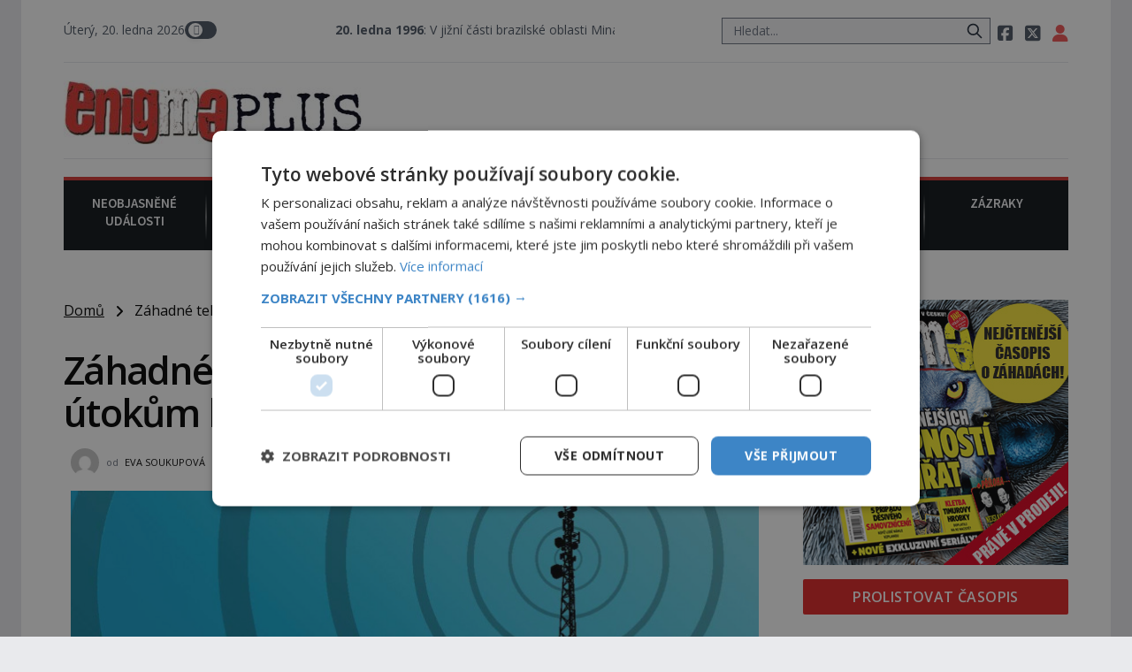

--- FILE ---
content_type: text/html; charset=UTF-8
request_url: https://enigmaplus.cz/wp-admin/admin-ajax.php
body_size: -40
content:
{"post_id":68948,"counted":true,"storage":{"name":["pvc_visits[0]"],"value":["1768948330b68948"],"expiry":[1768948330]},"type":"post"}

--- FILE ---
content_type: text/css
request_url: https://enigmaplus.cz/wp-content/themes/digicon-two/css/digicon.css
body_size: 10240
content:
/*
! tailwindcss v3.1.8 | MIT License | https://tailwindcss.com
*//*
1. Prevent padding and border from affecting element width. (https://github.com/mozdevs/cssremedy/issues/4)
2. Allow adding a border to an element by just adding a border-width. (https://github.com/tailwindcss/tailwindcss/pull/116)
*/

*,
::before,
::after {
  box-sizing: border-box; /* 1 */
  border-width: 0; /* 2 */
  border-style: solid; /* 2 */
  border-color: #E5E7EB; /* 2 */
}

::before,
::after {
  --tw-content: '';
}

/*
1. Use a consistent sensible line-height in all browsers.
2. Prevent adjustments of font size after orientation changes in iOS.
3. Use a more readable tab size.
4. Use the user's configured `sans` font-family by default.
*/

html {
  line-height: 1.5; /* 1 */
  -webkit-text-size-adjust: 100%; /* 2 */
  -moz-tab-size: 4; /* 3 */
  -o-tab-size: 4;
     tab-size: 4; /* 3 */
  font-family: ui-sans-serif, system-ui, -apple-system, BlinkMacSystemFont, "Segoe UI", Roboto, "Helvetica Neue", Arial, "Noto Sans", sans-serif, "Apple Color Emoji", "Segoe UI Emoji", "Segoe UI Symbol", "Noto Color Emoji"; /* 4 */
}

/*
1. Remove the margin in all browsers.
2. Inherit line-height from `html` so users can set them as a class directly on the `html` element.
*/

body {
  margin: 0; /* 1 */
  line-height: inherit; /* 2 */
}

/*
1. Add the correct height in Firefox.
2. Correct the inheritance of border color in Firefox. (https://bugzilla.mozilla.org/show_bug.cgi?id=190655)
3. Ensure horizontal rules are visible by default.
*/

hr {
  height: 0; /* 1 */
  color: inherit; /* 2 */
  border-top-width: 1px; /* 3 */
}

/*
Add the correct text decoration in Chrome, Edge, and Safari.
*/

abbr:where([title]) {
  -webkit-text-decoration: underline dotted;
          text-decoration: underline dotted;
}

/*
Remove the default font size and weight for headings.
*/

h1,
h2,
h3,
h4,
h5,
h6 {
  font-size: inherit;
  font-weight: inherit;
}

/*
Reset links to optimize for opt-in styling instead of opt-out.
*/

a {
  color: inherit;
  text-decoration: inherit;
}

/*
Add the correct font weight in Edge and Safari.
*/

b,
strong {
  font-weight: bolder;
}

/*
1. Use the user's configured `mono` font family by default.
2. Correct the odd `em` font sizing in all browsers.
*/

code,
kbd,
samp,
pre {
  font-family: ui-monospace, SFMono-Regular, Menlo, Monaco, Consolas, "Liberation Mono", "Courier New", monospace; /* 1 */
  font-size: 1em; /* 2 */
}

/*
Add the correct font size in all browsers.
*/

small {
  font-size: 80%;
}

/*
Prevent `sub` and `sup` elements from affecting the line height in all browsers.
*/

sub,
sup {
  font-size: 75%;
  line-height: 0;
  position: relative;
  vertical-align: baseline;
}

sub {
  bottom: -0.25em;
}

sup {
  top: -0.5em;
}

/*
1. Remove text indentation from table contents in Chrome and Safari. (https://bugs.chromium.org/p/chromium/issues/detail?id=999088, https://bugs.webkit.org/show_bug.cgi?id=201297)
2. Correct table border color inheritance in all Chrome and Safari. (https://bugs.chromium.org/p/chromium/issues/detail?id=935729, https://bugs.webkit.org/show_bug.cgi?id=195016)
3. Remove gaps between table borders by default.
*/

table {
  text-indent: 0; /* 1 */
  border-color: inherit; /* 2 */
  border-collapse: collapse; /* 3 */
}

/*
1. Change the font styles in all browsers.
2. Remove the margin in Firefox and Safari.
3. Remove default padding in all browsers.
*/

button,
input,
optgroup,
select,
textarea {
  font-family: inherit; /* 1 */
  font-size: 100%; /* 1 */
  font-weight: inherit; /* 1 */
  line-height: inherit; /* 1 */
  color: inherit; /* 1 */
  margin: 0; /* 2 */
  padding: 0; /* 3 */
}

/*
Remove the inheritance of text transform in Edge and Firefox.
*/

button,
select {
  text-transform: none;
}

/*
1. Correct the inability to style clickable types in iOS and Safari.
2. Remove default button styles.
*/

button,
[type='button'],
[type='reset'],
[type='submit'] {
  -webkit-appearance: button; /* 1 */
  background-color: transparent; /* 2 */
  background-image: none; /* 2 */
}

/*
Use the modern Firefox focus style for all focusable elements.
*/

:-moz-focusring {
  outline: auto;
}

/*
Remove the additional `:invalid` styles in Firefox. (https://github.com/mozilla/gecko-dev/blob/2f9eacd9d3d995c937b4251a5557d95d494c9be1/layout/style/res/forms.css#L728-L737)
*/

:-moz-ui-invalid {
  box-shadow: none;
}

/*
Add the correct vertical alignment in Chrome and Firefox.
*/

progress {
  vertical-align: baseline;
}

/*
Correct the cursor style of increment and decrement buttons in Safari.
*/

::-webkit-inner-spin-button,
::-webkit-outer-spin-button {
  height: auto;
}

/*
1. Correct the odd appearance in Chrome and Safari.
2. Correct the outline style in Safari.
*/

[type='search'] {
  -webkit-appearance: textfield; /* 1 */
  outline-offset: -2px; /* 2 */
}

/*
Remove the inner padding in Chrome and Safari on macOS.
*/

::-webkit-search-decoration {
  -webkit-appearance: none;
}

/*
1. Correct the inability to style clickable types in iOS and Safari.
2. Change font properties to `inherit` in Safari.
*/

::-webkit-file-upload-button {
  -webkit-appearance: button; /* 1 */
  font: inherit; /* 2 */
}

/*
Add the correct display in Chrome and Safari.
*/

summary {
  display: list-item;
}

/*
Removes the default spacing and border for appropriate elements.
*/

blockquote,
dl,
dd,
h1,
h2,
h3,
h4,
h5,
h6,
hr,
figure,
p,
pre {
  margin: 0;
}

fieldset {
  margin: 0;
  padding: 0;
}

legend {
  padding: 0;
}

ol,
ul,
menu {
  list-style: none;
  margin: 0;
  padding: 0;
}

/*
Prevent resizing textareas horizontally by default.
*/

textarea {
  resize: vertical;
}

/*
1. Reset the default placeholder opacity in Firefox. (https://github.com/tailwindlabs/tailwindcss/issues/3300)
2. Set the default placeholder color to the user's configured gray 400 color.
*/

input::-moz-placeholder, textarea::-moz-placeholder {
  opacity: 1; /* 1 */
  color: #9CA3AF; /* 2 */
}

input::placeholder,
textarea::placeholder {
  opacity: 1; /* 1 */
  color: #9CA3AF; /* 2 */
}

/*
Set the default cursor for buttons.
*/

button,
[role="button"] {
  cursor: pointer;
}

/*
Make sure disabled buttons don't get the pointer cursor.
*/
:disabled {
  cursor: default;
}

/*
1. Make replaced elements `display: block` by default. (https://github.com/mozdevs/cssremedy/issues/14)
2. Add `vertical-align: middle` to align replaced elements more sensibly by default. (https://github.com/jensimmons/cssremedy/issues/14#issuecomment-634934210)
   This can trigger a poorly considered lint error in some tools but is included by design.
*/

img,
svg,
video,
canvas,
audio,
iframe,
embed,
object {
  display: block; /* 1 */
  vertical-align: middle; /* 2 */
}

/*
Constrain images and videos to the parent width and preserve their intrinsic aspect ratio. (https://github.com/mozdevs/cssremedy/issues/14)
*/

img,
video {
  max-width: 100%;
  height: auto;
}

[type='text'],[type='email'],[type='url'],[type='password'],[type='number'],[type='date'],[type='datetime-local'],[type='month'],[type='search'],[type='tel'],[type='time'],[type='week'],[multiple],textarea,select {
  -webkit-appearance: none;
     -moz-appearance: none;
          appearance: none;
  background-color: #fff;
  border-color: #6B7280;
  border-width: 1px;
  border-radius: 0px;
  padding-top: 0.5rem;
  padding-right: 0.75rem;
  padding-bottom: 0.5rem;
  padding-left: 0.75rem;
  font-size: 1rem;
  line-height: 1.5rem;
  --tw-shadow: 0 0 #0000;
}

[type='text']:focus, [type='email']:focus, [type='url']:focus, [type='password']:focus, [type='number']:focus, [type='date']:focus, [type='datetime-local']:focus, [type='month']:focus, [type='search']:focus, [type='tel']:focus, [type='time']:focus, [type='week']:focus, [multiple]:focus, textarea:focus, select:focus {
  outline: 2px solid transparent;
  outline-offset: 2px;
  --tw-ring-inset: var(--tw-empty,/*!*/ /*!*/);
  --tw-ring-offset-width: 0px;
  --tw-ring-offset-color: #fff;
  --tw-ring-color: #1C64F2;
  --tw-ring-offset-shadow: var(--tw-ring-inset) 0 0 0 var(--tw-ring-offset-width) var(--tw-ring-offset-color);
  --tw-ring-shadow: var(--tw-ring-inset) 0 0 0 calc(1px + var(--tw-ring-offset-width)) var(--tw-ring-color);
  box-shadow: var(--tw-ring-offset-shadow), var(--tw-ring-shadow), var(--tw-shadow);
  border-color: #1C64F2;
}

input::-moz-placeholder, textarea::-moz-placeholder {
  color: #6B7280;
  opacity: 1;
}

input::placeholder,textarea::placeholder {
  color: #6B7280;
  opacity: 1;
}

::-webkit-datetime-edit-fields-wrapper {
  padding: 0;
}

::-webkit-date-and-time-value {
  min-height: 1.5em;
}

::-webkit-datetime-edit,::-webkit-datetime-edit-year-field,::-webkit-datetime-edit-month-field,::-webkit-datetime-edit-day-field,::-webkit-datetime-edit-hour-field,::-webkit-datetime-edit-minute-field,::-webkit-datetime-edit-second-field,::-webkit-datetime-edit-millisecond-field,::-webkit-datetime-edit-meridiem-field {
  padding-top: 0;
  padding-bottom: 0;
}

select {
  background-image: url("data:image/svg+xml,%3csvg xmlns='http://www.w3.org/2000/svg' fill='none' viewBox='0 0 20 20'%3e%3cpath stroke='%236B7280' stroke-linecap='round' stroke-linejoin='round' stroke-width='1.5' d='M6 8l4 4 4-4'/%3e%3c/svg%3e");
  background-position: right 0.5rem center;
  background-repeat: no-repeat;
  background-size: 1.5em 1.5em;
  padding-right: 2.5rem;
  -webkit-print-color-adjust: exact;
          print-color-adjust: exact;
}

[multiple] {
  background-image: initial;
  background-position: initial;
  background-repeat: unset;
  background-size: initial;
  padding-right: 0.75rem;
  -webkit-print-color-adjust: unset;
          print-color-adjust: unset;
}

[type='checkbox'],[type='radio'] {
  -webkit-appearance: none;
     -moz-appearance: none;
          appearance: none;
  padding: 0;
  -webkit-print-color-adjust: exact;
          print-color-adjust: exact;
  display: inline-block;
  vertical-align: middle;
  background-origin: border-box;
  -webkit-user-select: none;
     -moz-user-select: none;
          user-select: none;
  flex-shrink: 0;
  height: 1rem;
  width: 1rem;
  color: #1C64F2;
  background-color: #fff;
  border-color: #6B7280;
  border-width: 1px;
  --tw-shadow: 0 0 #0000;
}

[type='checkbox'] {
  border-radius: 0px;
}

[type='radio'] {
  border-radius: 100%;
}

[type='checkbox']:focus,[type='radio']:focus {
  outline: 2px solid transparent;
  outline-offset: 2px;
  --tw-ring-inset: var(--tw-empty,/*!*/ /*!*/);
  --tw-ring-offset-width: 2px;
  --tw-ring-offset-color: #fff;
  --tw-ring-color: #1C64F2;
  --tw-ring-offset-shadow: var(--tw-ring-inset) 0 0 0 var(--tw-ring-offset-width) var(--tw-ring-offset-color);
  --tw-ring-shadow: var(--tw-ring-inset) 0 0 0 calc(2px + var(--tw-ring-offset-width)) var(--tw-ring-color);
  box-shadow: var(--tw-ring-offset-shadow), var(--tw-ring-shadow), var(--tw-shadow);
}

[type='checkbox']:checked,[type='radio']:checked {
  border-color: transparent;
  background-color: currentColor;
  background-size: 100% 100%;
  background-position: center;
  background-repeat: no-repeat;
}

[type='checkbox']:checked {
  background-image: url("data:image/svg+xml,%3csvg viewBox='0 0 16 16' fill='white' xmlns='http://www.w3.org/2000/svg'%3e%3cpath d='M12.207 4.793a1 1 0 010 1.414l-5 5a1 1 0 01-1.414 0l-2-2a1 1 0 011.414-1.414L6.5 9.086l4.293-4.293a1 1 0 011.414 0z'/%3e%3c/svg%3e");
}

[type='radio']:checked {
  background-image: url("data:image/svg+xml,%3csvg viewBox='0 0 16 16' fill='white' xmlns='http://www.w3.org/2000/svg'%3e%3ccircle cx='8' cy='8' r='3'/%3e%3c/svg%3e");
}

[type='checkbox']:checked:hover,[type='checkbox']:checked:focus,[type='radio']:checked:hover,[type='radio']:checked:focus {
  border-color: transparent;
  background-color: currentColor;
}

[type='checkbox']:indeterminate {
  background-image: url("data:image/svg+xml,%3csvg xmlns='http://www.w3.org/2000/svg' fill='none' viewBox='0 0 16 16'%3e%3cpath stroke='white' stroke-linecap='round' stroke-linejoin='round' stroke-width='2' d='M4 8h8'/%3e%3c/svg%3e");
  border-color: transparent;
  background-color: currentColor;
  background-size: 100% 100%;
  background-position: center;
  background-repeat: no-repeat;
}

[type='checkbox']:indeterminate:hover,[type='checkbox']:indeterminate:focus {
  border-color: transparent;
  background-color: currentColor;
}

[type='file'] {
  background: unset;
  border-color: inherit;
  border-width: 0;
  border-radius: 0;
  padding: 0;
  font-size: unset;
  line-height: inherit;
}

[type='file']:focus {
  outline: 1px solid ButtonText;
  outline: 1px auto -webkit-focus-ring-color;
}

[type='text'],[type='email'],[type='url'],[type='password'],[type='number'],[type='date'],[type='datetime-local'],[type='month'],[type='search'],[type='tel'],[type='time'],[type='week'],[multiple],textarea,select {
  -webkit-appearance: none;
     -moz-appearance: none;
          appearance: none;
  background-color: #fff;
  border-color: #6B7280;
  border-width: 1px;
  border-radius: 0px;
  padding-top: 0.5rem;
  padding-right: 0.75rem;
  padding-bottom: 0.5rem;
  padding-left: 0.75rem;
  font-size: 1rem;
  line-height: 1.5rem;
  --tw-shadow: 0 0 #0000;
}

[type='text']:focus, [type='email']:focus, [type='url']:focus, [type='password']:focus, [type='number']:focus, [type='date']:focus, [type='datetime-local']:focus, [type='month']:focus, [type='search']:focus, [type='tel']:focus, [type='time']:focus, [type='week']:focus, [multiple]:focus, textarea:focus, select:focus {
  outline: 2px solid transparent;
  outline-offset: 2px;
  --tw-ring-inset: var(--tw-empty,/*!*/ /*!*/);
  --tw-ring-offset-width: 0px;
  --tw-ring-offset-color: #fff;
  --tw-ring-color: #1C64F2;
  --tw-ring-offset-shadow: var(--tw-ring-inset) 0 0 0 var(--tw-ring-offset-width) var(--tw-ring-offset-color);
  --tw-ring-shadow: var(--tw-ring-inset) 0 0 0 calc(1px + var(--tw-ring-offset-width)) var(--tw-ring-color);
  box-shadow: var(--tw-ring-offset-shadow), var(--tw-ring-shadow), var(--tw-shadow);
  border-color: #1C64F2;
}

input::-moz-placeholder, textarea::-moz-placeholder {
  color: #6B7280;
  opacity: 1;
}

input::placeholder,textarea::placeholder {
  color: #6B7280;
  opacity: 1;
}

::-webkit-datetime-edit-fields-wrapper {
  padding: 0;
}

::-webkit-date-and-time-value {
  min-height: 1.5em;
}

select {
  background-image: url("data:image/svg+xml,%3csvg xmlns='http://www.w3.org/2000/svg' fill='none' viewBox='0 0 20 20'%3e%3cpath stroke='%236B7280' stroke-linecap='round' stroke-linejoin='round' stroke-width='1.5' d='M6 8l4 4 4-4'/%3e%3c/svg%3e");
  background-position: right 0.5rem center;
  background-repeat: no-repeat;
  background-size: 1.5em 1.5em;
  padding-right: 2.5rem;
  -webkit-print-color-adjust: exact;
          print-color-adjust: exact;
}

[multiple] {
  background-image: initial;
  background-position: initial;
  background-repeat: unset;
  background-size: initial;
  padding-right: 0.75rem;
  -webkit-print-color-adjust: unset;
          print-color-adjust: unset;
}

[type='checkbox'],[type='radio'] {
  -webkit-appearance: none;
     -moz-appearance: none;
          appearance: none;
  padding: 0;
  -webkit-print-color-adjust: exact;
          print-color-adjust: exact;
  display: inline-block;
  vertical-align: middle;
  background-origin: border-box;
  -webkit-user-select: none;
     -moz-user-select: none;
          user-select: none;
  flex-shrink: 0;
  height: 1rem;
  width: 1rem;
  color: #1C64F2;
  background-color: #fff;
  border-color: #6B7280;
  border-width: 1px;
  --tw-shadow: 0 0 #0000;
}

[type='checkbox'] {
  border-radius: 0px;
}

[type='radio'] {
  border-radius: 100%;
}

[type='checkbox']:focus,[type='radio']:focus {
  outline: 2px solid transparent;
  outline-offset: 2px;
  --tw-ring-inset: var(--tw-empty,/*!*/ /*!*/);
  --tw-ring-offset-width: 2px;
  --tw-ring-offset-color: #fff;
  --tw-ring-color: #1C64F2;
  --tw-ring-offset-shadow: var(--tw-ring-inset) 0 0 0 var(--tw-ring-offset-width) var(--tw-ring-offset-color);
  --tw-ring-shadow: var(--tw-ring-inset) 0 0 0 calc(2px + var(--tw-ring-offset-width)) var(--tw-ring-color);
  box-shadow: var(--tw-ring-offset-shadow), var(--tw-ring-shadow), var(--tw-shadow);
}

[type='checkbox']:checked,[type='radio']:checked,.dark [type='checkbox']:checked,.dark [type='radio']:checked {
  border-color: transparent;
  background-color: currentColor;
  background-size: 100% 100%;
  background-position: center;
  background-repeat: no-repeat;
}

[type='checkbox']:checked {
  background-image: url("data:image/svg+xml,%3csvg viewBox='0 0 16 16' fill='white' xmlns='http://www.w3.org/2000/svg'%3e%3cpath d='M12.207 4.793a1 1 0 010 1.414l-5 5a1 1 0 01-1.414 0l-2-2a1 1 0 011.414-1.414L6.5 9.086l4.293-4.293a1 1 0 011.414 0z'/%3e%3c/svg%3e");
}

[type='radio']:checked {
  background-image: url("data:image/svg+xml,%3csvg viewBox='0 0 16 16' fill='white' xmlns='http://www.w3.org/2000/svg'%3e%3ccircle cx='8' cy='8' r='3'/%3e%3c/svg%3e");
}

[type='checkbox']:indeterminate {
  background-image: url("data:image/svg+xml,%3csvg xmlns='http://www.w3.org/2000/svg' fill='none' viewBox='0 0 16 16'%3e%3cpath stroke='white' stroke-linecap='round' stroke-linejoin='round' stroke-width='2' d='M4 8h8'/%3e%3c/svg%3e");
  border-color: transparent;
  background-color: currentColor;
  background-size: 100% 100%;
  background-position: center;
  background-repeat: no-repeat;
}

[type='checkbox']:indeterminate:hover,[type='checkbox']:indeterminate:focus {
  border-color: transparent;
  background-color: currentColor;
}

[type='file'] {
  background: unset;
  border-color: inherit;
  border-width: 0;
  border-radius: 0;
  padding: 0;
  font-size: unset;
  line-height: inherit;
}

[type='file']:focus {
  outline: 1px auto inherit;
}

input[type=file]::file-selector-button {
  color: white;
  background: #1F2937;
  border: 0;
  font-weight: 500;
  font-size: 0.875rem;
  cursor: pointer;
  padding-top: 0.625rem;
  padding-bottom: 0.625rem;
  padding-left: 2rem;
  padding-right: 1rem;
  -webkit-margin-start: -1rem;
          margin-inline-start: -1rem;
  -webkit-margin-end: 1rem;
          margin-inline-end: 1rem;
}

input[type=file]::file-selector-button:hover {
  background: #374151;
}

.dark input[type=file]::file-selector-button {
  color: white;
  background: #4B5563;
}

.dark input[type=file]::file-selector-button:hover {
  background: #6B7280;
}

input[type="range"]::-webkit-slider-thumb {
  height: 1.25rem;
  width: 1.25rem;
  background: #1C64F2;
  border-radius: 9999px;
  border: 0;
  appearance: none;
  -moz-appearance: none;
  -webkit-appearance: none;
  cursor: pointer;
}

input[type="range"]:disabled::-webkit-slider-thumb {
  background: #9CA3AF;
}

.dark input[type="range"]:disabled::-webkit-slider-thumb {
  background: #6B7280;
}

input[type="range"]:focus::-webkit-slider-thumb {
  outline: 2px solid transparent;
  outline-offset: 2px;
  --tw-ring-offset-shadow: var(--tw-ring-inset) 0 0 0 var(--tw-ring-offset-width) var(--tw-ring-offset-color);
  --tw-ring-shadow: var(--tw-ring-inset) 0 0 0 calc(4px + var(--tw-ring-offset-width)) var(--tw-ring-color);
  box-shadow: var(--tw-ring-offset-shadow), var(--tw-ring-shadow), var(--tw-shadow, 0 0 #0000);
  --tw-ring-opacity: 1px;
  --tw-ring-color: rgb(164 202 254 / var(--tw-ring-opacity));
}

input[type="range"]::-moz-range-thumb {
  height: 1.25rem;
  width: 1.25rem;
  background: #1C64F2;
  border-radius: 9999px;
  border: 0;
  appearance: none;
  -moz-appearance: none;
  -webkit-appearance: none;
  cursor: pointer;
}

input[type="range"]:disabled::-moz-range-thumb {
  background: #9CA3AF;
}

.dark input[type="range"]:disabled::-moz-range-thumb {
  background: #6B7280;
}

input[type="range"]::-moz-range-progress {
  background: #3F83F8;
}

input[type="range"]::-ms-fill-lower {
  background: #3F83F8;
}

.tooltip-arrow,.tooltip-arrow:before {
  position: absolute;
  width: 8px;
  height: 8px;
  background: inherit;
}

.tooltip-arrow {
  visibility: hidden;
}

.tooltip-arrow:before {
  content: "";
  visibility: visible;
  transform: rotate(45deg);
}

[data-tooltip-style^='light'] + .tooltip > .tooltip-arrow:before {
  border-style: solid;
  border-color: #E5E7EB;
}

[data-tooltip-style^='light'] + .tooltip[data-popper-placement^='top'] > .tooltip-arrow:before {
  border-bottom-width: 1px;
  border-right-width: 1px;
}

[data-tooltip-style^='light'] + .tooltip[data-popper-placement^='right'] > .tooltip-arrow:before {
  border-bottom-width: 1px;
  border-left-width: 1px;
}

[data-tooltip-style^='light'] + .tooltip[data-popper-placement^='bottom'] > .tooltip-arrow:before {
  border-top-width: 1px;
  border-left-width: 1px;
}

[data-tooltip-style^='light'] + .tooltip[data-popper-placement^='left'] > .tooltip-arrow:before {
  border-top-width: 1px;
  border-right-width: 1px;
}

.tooltip[data-popper-placement^='top'] > .tooltip-arrow {
  bottom: -4px;
}

.tooltip[data-popper-placement^='bottom'] > .tooltip-arrow {
  top: -4px;
}

.tooltip[data-popper-placement^='left'] > .tooltip-arrow {
  right: -4px;
}

.tooltip[data-popper-placement^='right'] > .tooltip-arrow {
  left: -4px;
}

.tooltip.invisible > .tooltip-arrow:before {
  visibility: hidden;
}

[data-popper-arrow],[data-popper-arrow]:before {
  position: absolute;
  width: 8px;
  height: 8px;
  background: inherit;
}

[data-popper-arrow] {
  visibility: hidden;
}

[data-popper-arrow]:before {
  content: "";
  visibility: visible;
  transform: rotate(45deg);
}

[data-popper-arrow]:after {
  content: "";
  visibility: visible;
  transform: rotate(45deg);
  position: absolute;
  width: 9px;
  height: 9px;
  background: inherit;
}

[role="tooltip"] > [data-popper-arrow]:before {
  border-style: solid;
  border-color: #E5E7EB;
}

.dark [role="tooltip"] > [data-popper-arrow]:before {
  border-style: solid;
  border-color: #4B5563;
}

[role="tooltip"] > [data-popper-arrow]:after {
  border-style: solid;
  border-color: #E5E7EB;
}

.dark [role="tooltip"] > [data-popper-arrow]:after {
  border-style: solid;
  border-color: #4B5563;
}

[data-popover][role="tooltip"][data-popper-placement^='top'] > [data-popper-arrow]:before {
  border-bottom-width: 1px;
  border-right-width: 1px;
}

[data-popover][role="tooltip"][data-popper-placement^='top'] > [data-popper-arrow]:after {
  border-bottom-width: 1px;
  border-right-width: 1px;
}

[data-popover][role="tooltip"][data-popper-placement^='right'] > [data-popper-arrow]:before {
  border-bottom-width: 1px;
  border-left-width: 1px;
}

[data-popover][role="tooltip"][data-popper-placement^='right'] > [data-popper-arrow]:after {
  border-bottom-width: 1px;
  border-left-width: 1px;
}

[data-popover][role="tooltip"][data-popper-placement^='bottom'] > [data-popper-arrow]:before {
  border-top-width: 1px;
  border-left-width: 1px;
}

[data-popover][role="tooltip"][data-popper-placement^='bottom'] > [data-popper-arrow]:after {
  border-top-width: 1px;
  border-left-width: 1px;
}

[data-popover][role="tooltip"][data-popper-placement^='left'] > [data-popper-arrow]:before {
  border-top-width: 1px;
  border-right-width: 1px;
}

[data-popover][role="tooltip"][data-popper-placement^='left'] > [data-popper-arrow]:after {
  border-top-width: 1px;
  border-right-width: 1px;
}

[data-popover][role="tooltip"][data-popper-placement^='top'] > [data-popper-arrow] {
  bottom: -5px;
}

[data-popover][role="tooltip"][data-popper-placement^='bottom'] > [data-popper-arrow] {
  top: -5px;
}

[data-popover][role="tooltip"][data-popper-placement^='left'] > [data-popper-arrow] {
  right: -5px;
}

[data-popover][role="tooltip"][data-popper-placement^='right'] > [data-popper-arrow] {
  left: -5px;
}

[role="tooltip"].invisible > [data-popper-arrow]:before {
  visibility: hidden;
}

[role="tooltip"].invisible > [data-popper-arrow]:after {
  visibility: hidden;
}

*, ::before, ::after {
  --tw-border-spacing-x: 0;
  --tw-border-spacing-y: 0;
  --tw-translate-x: 0;
  --tw-translate-y: 0;
  --tw-rotate: 0;
  --tw-skew-x: 0;
  --tw-skew-y: 0;
  --tw-scale-x: 1;
  --tw-scale-y: 1;
  --tw-pan-x:  ;
  --tw-pan-y:  ;
  --tw-pinch-zoom:  ;
  --tw-scroll-snap-strictness: proximity;
  --tw-ordinal:  ;
  --tw-slashed-zero:  ;
  --tw-numeric-figure:  ;
  --tw-numeric-spacing:  ;
  --tw-numeric-fraction:  ;
  --tw-ring-inset:  ;
  --tw-ring-offset-width: 0px;
  --tw-ring-offset-color: #fff;
  --tw-ring-color: rgb(63 131 248 / 0.5);
  --tw-ring-offset-shadow: 0 0 #0000;
  --tw-ring-shadow: 0 0 #0000;
  --tw-shadow: 0 0 #0000;
  --tw-shadow-colored: 0 0 #0000;
  --tw-blur:  ;
  --tw-brightness:  ;
  --tw-contrast:  ;
  --tw-grayscale:  ;
  --tw-hue-rotate:  ;
  --tw-invert:  ;
  --tw-saturate:  ;
  --tw-sepia:  ;
  --tw-drop-shadow:  ;
  --tw-backdrop-blur:  ;
  --tw-backdrop-brightness:  ;
  --tw-backdrop-contrast:  ;
  --tw-backdrop-grayscale:  ;
  --tw-backdrop-hue-rotate:  ;
  --tw-backdrop-invert:  ;
  --tw-backdrop-opacity:  ;
  --tw-backdrop-saturate:  ;
  --tw-backdrop-sepia:  ;
}

::-webkit-backdrop {
  --tw-border-spacing-x: 0;
  --tw-border-spacing-y: 0;
  --tw-translate-x: 0;
  --tw-translate-y: 0;
  --tw-rotate: 0;
  --tw-skew-x: 0;
  --tw-skew-y: 0;
  --tw-scale-x: 1;
  --tw-scale-y: 1;
  --tw-pan-x:  ;
  --tw-pan-y:  ;
  --tw-pinch-zoom:  ;
  --tw-scroll-snap-strictness: proximity;
  --tw-ordinal:  ;
  --tw-slashed-zero:  ;
  --tw-numeric-figure:  ;
  --tw-numeric-spacing:  ;
  --tw-numeric-fraction:  ;
  --tw-ring-inset:  ;
  --tw-ring-offset-width: 0px;
  --tw-ring-offset-color: #fff;
  --tw-ring-color: rgb(63 131 248 / 0.5);
  --tw-ring-offset-shadow: 0 0 #0000;
  --tw-ring-shadow: 0 0 #0000;
  --tw-shadow: 0 0 #0000;
  --tw-shadow-colored: 0 0 #0000;
  --tw-blur:  ;
  --tw-brightness:  ;
  --tw-contrast:  ;
  --tw-grayscale:  ;
  --tw-hue-rotate:  ;
  --tw-invert:  ;
  --tw-saturate:  ;
  --tw-sepia:  ;
  --tw-drop-shadow:  ;
  --tw-backdrop-blur:  ;
  --tw-backdrop-brightness:  ;
  --tw-backdrop-contrast:  ;
  --tw-backdrop-grayscale:  ;
  --tw-backdrop-hue-rotate:  ;
  --tw-backdrop-invert:  ;
  --tw-backdrop-opacity:  ;
  --tw-backdrop-saturate:  ;
  --tw-backdrop-sepia:  ;
}

::backdrop {
  --tw-border-spacing-x: 0;
  --tw-border-spacing-y: 0;
  --tw-translate-x: 0;
  --tw-translate-y: 0;
  --tw-rotate: 0;
  --tw-skew-x: 0;
  --tw-skew-y: 0;
  --tw-scale-x: 1;
  --tw-scale-y: 1;
  --tw-pan-x:  ;
  --tw-pan-y:  ;
  --tw-pinch-zoom:  ;
  --tw-scroll-snap-strictness: proximity;
  --tw-ordinal:  ;
  --tw-slashed-zero:  ;
  --tw-numeric-figure:  ;
  --tw-numeric-spacing:  ;
  --tw-numeric-fraction:  ;
  --tw-ring-inset:  ;
  --tw-ring-offset-width: 0px;
  --tw-ring-offset-color: #fff;
  --tw-ring-color: rgb(63 131 248 / 0.5);
  --tw-ring-offset-shadow: 0 0 #0000;
  --tw-ring-shadow: 0 0 #0000;
  --tw-shadow: 0 0 #0000;
  --tw-shadow-colored: 0 0 #0000;
  --tw-blur:  ;
  --tw-brightness:  ;
  --tw-contrast:  ;
  --tw-grayscale:  ;
  --tw-hue-rotate:  ;
  --tw-invert:  ;
  --tw-saturate:  ;
  --tw-sepia:  ;
  --tw-drop-shadow:  ;
  --tw-backdrop-blur:  ;
  --tw-backdrop-brightness:  ;
  --tw-backdrop-contrast:  ;
  --tw-backdrop-grayscale:  ;
  --tw-backdrop-hue-rotate:  ;
  --tw-backdrop-invert:  ;
  --tw-backdrop-opacity:  ;
  --tw-backdrop-saturate:  ;
  --tw-backdrop-sepia:  ;
}
.container {
  width: 100%;
}
@media (min-width: 640px) {

  .container {
    max-width: 640px;
  }
}
@media (min-width: 768px) {

  .container {
    max-width: 768px;
  }
}
@media (min-width: 1024px) {

  .container {
    max-width: 1024px;
  }
}
@media (min-width: 1280px) {

  .container {
    max-width: 1280px;
  }
}
@media (min-width: 1536px) {

  .container {
    max-width: 1536px;
  }
}
.premium-hdrline {
  margin-top: 2rem;
  text-align: center;
  font-size: 1.3rem;
  font-weight: 700;
  --tw-text-opacity: 1;
  color: rgb(219 1 31 / var(--tw-text-opacity));
}
.dark .premium-hdrline {
  --tw-text-opacity: 1;
  color: rgb(217 166 38 / var(--tw-text-opacity));
}
.btn-red {
  border-radius: 0.25rem;
  --tw-bg-opacity: 1;
  background-color: rgb(198 45 45 / var(--tw-bg-opacity));
  padding-left: 1rem;
  padding-right: 1rem;
  padding-top: 0.125rem;
  padding-bottom: 0.125rem;
  font-size: 1rem;
  line-height: 1.5rem;
  font-weight: 600;
  line-height: 2.0;
  --tw-text-opacity: 1;
  color: rgb(255 255 255 / var(--tw-text-opacity));
}
/*
	display: inline-block;
  	background-color: rgba(198, 45, 45, var(--tw-bg-opacity));
  	padding: 0 2rem 0 2rem;
  	line-height: 2.4;
  	color: #fff;
  	font-weight: 600;
  	border-radius: 0.25rem;
	*/
.mySwiper1 img {
  height: 18rem;
  width: 100%;
  -o-object-fit: cover;
     object-fit: cover;
}
.mySwiper1 .nadpis {
  position: absolute;
  bottom: 0.5rem;
  margin-right: 0.5rem;
  margin-left: 1rem;
  background-color: rgb(229 231 235 / var(--tw-bg-opacity));
  --tw-bg-opacity: 0.9;
  padding-left: 0.25rem;
  padding-right: 0.25rem;
  padding-top: 0.25rem;
  padding-bottom: 0.25rem;
  text-align: center;
  line-height: 1.25;
  --tw-text-opacity: 1;
  color: rgb(0 0 0 / var(--tw-text-opacity));
}
.mySwiper1 .precist {
  position: absolute;
  top: 50%;
  left: 50%;
  display: inline-block;
  --tw-translate-x: -50%;
  --tw-translate-y: -50%;
  transform: translate(var(--tw-translate-x), var(--tw-translate-y)) rotate(var(--tw-rotate)) skewX(var(--tw-skew-x)) skewY(var(--tw-skew-y)) scaleX(var(--tw-scale-x)) scaleY(var(--tw-scale-y));
  border-radius: 0.125rem;
  border-width: 2px;
  --tw-border-opacity: 1;
  border-color: rgb(243 244 246 / var(--tw-border-opacity));
  background-color: rgb(200 30 30 / var(--tw-bg-opacity));
  --tw-bg-opacity: 0.8;
  padding-left: 0.5rem;
  padding-right: 0.5rem;
  padding-top: 0.25rem;
  padding-bottom: 0.25rem;
  --tw-text-opacity: 1;
  color: rgb(243 244 246 / var(--tw-text-opacity));
}
.mySwiper1ex img {
  height: 18rem;
  width: 100%;
  -o-object-fit: cover;
     object-fit: cover;
}
.mySwiper1ex .nadpis {
  position: absolute;
  bottom: 0.5rem;
  margin-right: 0.5rem;
  margin-left: 1rem;
  background-color: rgb(229 231 235 / var(--tw-bg-opacity));
  --tw-bg-opacity: 0.9;
  padding-left: 0.25rem;
  padding-right: 0.25rem;
  padding-top: 0.25rem;
  padding-bottom: 0.25rem;
  text-align: center;
  line-height: 1.25;
  --tw-text-opacity: 1;
  color: rgb(0 0 0 / var(--tw-text-opacity));
}
.mySwiper1ex .precist {
  position: absolute;
  top: 50%;
  left: 50%;
  display: inline-block;
  --tw-translate-x: -50%;
  --tw-translate-y: -50%;
  transform: translate(var(--tw-translate-x), var(--tw-translate-y)) rotate(var(--tw-rotate)) skewX(var(--tw-skew-x)) skewY(var(--tw-skew-y)) scaleX(var(--tw-scale-x)) scaleY(var(--tw-scale-y));
  border-radius: 0.125rem;
  border-width: 2px;
  --tw-border-opacity: 1;
  border-color: rgb(243 244 246 / var(--tw-border-opacity));
  background-color: rgb(200 30 30 / var(--tw-bg-opacity));
  --tw-bg-opacity: 0.8;
  padding-left: 0.5rem;
  padding-right: 0.5rem;
  padding-top: 0.25rem;
  padding-bottom: 0.25rem;
  --tw-text-opacity: 1;
  color: rgb(243 244 246 / var(--tw-text-opacity));
}
.mySwiper1ex .nadpisex {
  position: absolute;
  bottom: 4rem;
  margin-left: auto;
  margin-right: auto;
  margin-left: 1rem;
  background-color: rgb(229 231 235 / var(--tw-bg-opacity));
  --tw-bg-opacity: 0.9;
  padding-left: 0.25rem;
  padding-right: 0.25rem;
  padding-top: 0.25rem;
  padding-bottom: 0.25rem;
  text-align: center;
  font-weight: 700;
  line-height: 1.25;
  --tw-text-opacity: 1;
  color: rgb(0 0 0 / var(--tw-text-opacity));
}
.mySwiper2 img {
  height: 16rem;
  width: 100%;
  -o-object-fit: cover;
     object-fit: cover;
}
@media (min-width: 1024px) {

  .mySwiper2 img {
    height: 20rem;
  }
}
.mySwiper2 .nadpis {
  position: absolute;
  bottom: 0.5rem;
  margin-right: 0.5rem;
  margin-left: 1rem;
  width: 90%;
  border-width: 1px;
  --tw-border-opacity: 1;
  border-color: rgb(200 30 30 / var(--tw-border-opacity));
  background-color: rgb(229 231 235 / var(--tw-bg-opacity));
  --tw-bg-opacity: 0.9;
  padding-left: 0.25rem;
  padding-right: 0.25rem;
  padding-top: 0.25rem;
  padding-bottom: 0.25rem;
  text-align: center;
  font-size: 0.8rem;
  font-weight: 700;
  text-transform: uppercase;
  line-height: 1.25;
  --tw-text-opacity: 1;
  color: rgb(0 0 0 / var(--tw-text-opacity));
}
.mySwiper3 img {
  height: 15rem;
  width: 100%;
  -o-object-fit: cover;
     object-fit: cover;
}
@media (min-width: 1024px) {

  .mySwiper3 img {
    height: 20rem;
  }
}
.mySwiper3 .nadpis {
  position: absolute;
  bottom: 0.5rem;
  margin-right: 0.5rem;
  margin-left: 1rem;
  width: 90%;
  border-width: 1px;
  --tw-border-opacity: 1;
  border-color: rgb(200 30 30 / var(--tw-border-opacity));
  background-color: rgb(229 231 235 / var(--tw-bg-opacity));
  --tw-bg-opacity: 0.9;
  padding-left: 0.25rem;
  padding-right: 0.25rem;
  padding-top: 0.25rem;
  padding-bottom: 0.25rem;
  text-align: center;
  font-size: 0.8rem;
  font-weight: 700;
  text-transform: uppercase;
  line-height: 1.25;
  --tw-text-opacity: 1;
  color: rgb(0 0 0 / var(--tw-text-opacity));
}
.mySwiper4 img {
  height: 15.5rem;
  width: 100%;
  -o-object-fit: cover;
     object-fit: cover;
}
.mySwiper4 .nazev {
  position: absolute;
  top: 0.5rem;
  margin-right: 0.5rem;
  margin-left: 1rem;
  width: 90%;
  border-width: 1px;
  --tw-border-opacity: 1;
  border-color: rgb(200 30 30 / var(--tw-border-opacity));
  background-color: rgb(229 231 235 / var(--tw-bg-opacity));
  --tw-bg-opacity: 0.9;
  padding-left: 0.25rem;
  padding-right: 0.25rem;
  padding-top: 0.25rem;
  padding-bottom: 0.25rem;
  text-align: center;
  font-size: 1.1rem;
  font-weight: 700;
  text-transform: uppercase;
  line-height: 1.25;
  --tw-text-opacity: 1;
  color: rgb(0 0 0 / var(--tw-text-opacity));
}
.mySwiper4 .nadpis {
  position: absolute;
  bottom: 0.5rem;
  margin-right: 0.5rem;
  margin-left: 1rem;
  width: 90%;
  border-width: 1px;
  --tw-border-opacity: 1;
  border-color: rgb(200 30 30 / var(--tw-border-opacity));
  background-color: rgb(219 1 31 / var(--tw-bg-opacity));
  --tw-bg-opacity: 0.9;
  padding-left: 0.25rem;
  padding-right: 0.25rem;
  padding-top: 0.25rem;
  padding-bottom: 0.25rem;
  text-align: center;
  font-size: 0.8rem;
  font-weight: 700;
  text-transform: uppercase;
  line-height: 1.25;
  --tw-text-opacity: 1;
  color: rgb(255 255 255 / var(--tw-text-opacity));
}
.visible {
  visibility: visible;
}
.invisible {
  visibility: hidden;
}
.static {
  position: static;
}
.fixed {
  position: fixed;
}
.absolute {
  position: absolute;
}
.relative {
  position: relative;
}
.sticky {
  position: sticky;
}
.inset-y-0 {
  top: 0px;
  bottom: 0px;
}
.bottom-1 {
  bottom: 0.25rem;
}
.left-2 {
  left: 0.5rem;
}
.right-3 {
  right: 0.75rem;
}
.top-0 {
  top: 0px;
}
.right-0 {
  right: 0px;
}
.left-0 {
  left: 0px;
}
.top-2 {
  top: 0.5rem;
}
.top-px {
  top: 1px;
}
.right-2 {
  right: 0.5rem;
}
.top-8 {
  top: 2rem;
}
.-top-2 {
  top: -0.5rem;
}
.bottom-2 {
  bottom: 0.5rem;
}
.-top-0\.5 {
  top: -0.125rem;
}
.-top-0 {
  top: -0px;
}
.top-0\.5 {
  top: 0.125rem;
}
.-top-1 {
  top: -0.25rem;
}
.top-1 {
  top: 0.25rem;
}
.-bottom-4 {
  bottom: -1rem;
}
.z-10 {
  z-index: 10;
}
.z-50 {
  z-index: 50;
}
.col-span-7 {
  grid-column: span 7 / span 7;
}
.col-span-2 {
  grid-column: span 2 / span 2;
}
.m-0 {
  margin: 0px;
}
.m-2 {
  margin: 0.5rem;
}
.m-1 {
  margin: 0.25rem;
}
.my-auto {
  margin-top: auto;
  margin-bottom: auto;
}
.mx-auto {
  margin-left: auto;
  margin-right: auto;
}
.my-12 {
  margin-top: 3rem;
  margin-bottom: 3rem;
}
.mt-6 {
  margin-top: 1.5rem;
}
.mr-2 {
  margin-right: 0.5rem;
}
.mt-8 {
  margin-top: 2rem;
}
.mt-2 {
  margin-top: 0.5rem;
}
.mb-4 {
  margin-bottom: 1rem;
}
.mt-1 {
  margin-top: 0.25rem;
}
.mt-5 {
  margin-top: 1.25rem;
}
.mt-4 {
  margin-top: 1rem;
}
.ml-auto {
  margin-left: auto;
}
.mb-0\.5 {
  margin-bottom: 0.125rem;
}
.mb-0 {
  margin-bottom: 0px;
}
.mb-6 {
  margin-bottom: 1.5rem;
}
.ml-2 {
  margin-left: 0.5rem;
}
.mb-8 {
  margin-bottom: 2rem;
}
.mt-0 {
  margin-top: 0px;
}
.mb-1 {
  margin-bottom: 0.25rem;
}
.mt-3 {
  margin-top: 0.75rem;
}
.ml-1 {
  margin-left: 0.25rem;
}
.mt-1\.5 {
  margin-top: 0.375rem;
}
.mt-2\.5 {
  margin-top: 0.625rem;
}
.mt-16 {
  margin-top: 4rem;
}
.mt-\[2\.5rem\] {
  margin-top: 2.5rem;
}
.mb-\[2\.5rem\] {
  margin-bottom: 2.5rem;
}
.mb-2 {
  margin-bottom: 0.5rem;
}
.mb-\[\] {
  margin-bottom: ;
}
.mb-\[0\.5rem\] {
  margin-bottom: 0.5rem;
}
.block {
  display: block;
}
.inline-block {
  display: inline-block;
}
.inline {
  display: inline;
}
.flex {
  display: flex;
}
.inline-flex {
  display: inline-flex;
}
.table {
  display: table;
}
.grid {
  display: grid;
}
.hidden {
  display: none;
}
.aspect-\[3\/2\] {
  aspect-ratio: 3/2;
}
.aspect-\[3\/4\] {
  aspect-ratio: 3/4;
}
.h-48 {
  height: 12rem;
}
.h-6 {
  height: 1.5rem;
}
.h-5 {
  height: 1.25rem;
}
.h-full {
  height: 100%;
}
.h-10 {
  height: 2.5rem;
}
.h-62 {
  height: 15.5rem;
}
.h-8 {
  height: 2rem;
}
.h-auto {
  height: auto;
}
.h-56 {
  height: 14rem;
}
.h-24 {
  height: 6rem;
}
.h-20 {
  height: 5rem;
}
.h-12 {
  height: 3rem;
}
.h-52 {
  height: 13rem;
}
.h-72 {
  height: 18rem;
}
.max-h-52 {
  max-height: 13rem;
}
.w-full {
  width: 100%;
}
.w-9 {
  width: 2.25rem;
}
.w-6 {
  width: 1.5rem;
}
.w-80 {
  width: 20rem;
}
.w-5 {
  width: 1.25rem;
}
.w-16 {
  width: 4rem;
}
.w-10 {
  width: 2.5rem;
}
.w-\[14rem\] {
  width: 14rem;
}
.w-8 {
  width: 2rem;
}
.w-4\/12 {
  width: 33.333333%;
}
.w-\[100vw\] {
  width: 100vw;
}
.w-4\/5 {
  width: 80%;
}
.w-1\/2 {
  width: 50%;
}
.max-w-xs {
  max-width: 20rem;
}
.max-w-\[16rem\] {
  max-width: 16rem;
}
.max-w-2xl {
  max-width: 42rem;
}
.max-w-enigma {
  max-width: 77rem;
}
.max-w-full {
  max-width: 100%;
}
.max-w-3xl {
  max-width: 48rem;
}
.max-w-\[100\%\] {
  max-width: 100%;
}
.max-w-\[220px\] {
  max-width: 220px;
}
.flex-none {
  flex: none;
}
.flex-grow {
  flex-grow: 1;
}
.border-collapse {
  border-collapse: collapse;
}
.transform {
  transform: translate(var(--tw-translate-x), var(--tw-translate-y)) rotate(var(--tw-rotate)) skewX(var(--tw-skew-x)) skewY(var(--tw-skew-y)) scaleX(var(--tw-scale-x)) scaleY(var(--tw-scale-y));
}
.cursor-pointer {
  cursor: pointer;
}
.cursor-not-allowed {
  cursor: not-allowed;
}
.grid-cols-1 {
  grid-template-columns: repeat(1, minmax(0, 1fr));
}
.grid-cols-7 {
  grid-template-columns: repeat(7, minmax(0, 1fr));
}
.grid-cols-2 {
  grid-template-columns: repeat(2, minmax(0, 1fr));
}
.grid-cols-3 {
  grid-template-columns: repeat(3, minmax(0, 1fr));
}
.flex-wrap {
  flex-wrap: wrap;
}
.items-start {
  align-items: flex-start;
}
.items-center {
  align-items: center;
}
.justify-start {
  justify-content: flex-start;
}
.justify-end {
  justify-content: flex-end;
}
.justify-center {
  justify-content: center;
}
.justify-between {
  justify-content: space-between;
}
.justify-evenly {
  justify-content: space-evenly;
}
.gap-4 {
  gap: 1rem;
}
.gap-2 {
  gap: 0.5rem;
}
.gap-6 {
  gap: 1.5rem;
}
.gap-0 {
  gap: 0px;
}
.gap-8 {
  gap: 2rem;
}
.gap-1 {
  gap: 0.25rem;
}
.gap-x-6 {
  -moz-column-gap: 1.5rem;
       column-gap: 1.5rem;
}
.gap-x-7 {
  -moz-column-gap: 1.75rem;
       column-gap: 1.75rem;
}
.gap-x-2 {
  -moz-column-gap: 0.5rem;
       column-gap: 0.5rem;
}
.gap-y-3 {
  row-gap: 0.75rem;
}
.space-x-2 > :not([hidden]) ~ :not([hidden]) {
  --tw-space-x-reverse: 0;
  margin-right: calc(0.5rem * var(--tw-space-x-reverse));
  margin-left: calc(0.5rem * calc(1 - var(--tw-space-x-reverse)));
}
.space-y-6 > :not([hidden]) ~ :not([hidden]) {
  --tw-space-y-reverse: 0;
  margin-top: calc(1.5rem * calc(1 - var(--tw-space-y-reverse)));
  margin-bottom: calc(1.5rem * var(--tw-space-y-reverse));
}
.justify-self-end {
  justify-self: end;
}
.overflow-hidden {
  overflow: hidden;
}
.overflow-y-auto {
  overflow-y: auto;
}
.overflow-x-hidden {
  overflow-x: hidden;
}
.whitespace-nowrap {
  white-space: nowrap;
}
.rounded-full {
  border-radius: 9999px;
}
.rounded-lg {
  border-radius: 0.5rem;
}
.rounded-md {
  border-radius: 0.375rem;
}
.rounded {
  border-radius: 0.25rem;
}
.rounded-xl {
  border-radius: 0.75rem;
}
.rounded-sm {
  border-radius: 0.125rem;
}
.rounded-t {
  border-top-left-radius: 0.25rem;
  border-top-right-radius: 0.25rem;
}
.rounded-b {
  border-bottom-right-radius: 0.25rem;
  border-bottom-left-radius: 0.25rem;
}
.border {
  border-width: 1px;
}
.border-2 {
  border-width: 2px;
}
.border-b {
  border-bottom-width: 1px;
}
.border-t-4 {
  border-top-width: 4px;
}
.border-t {
  border-top-width: 1px;
}
.border-l-8 {
  border-left-width: 8px;
}
.border-menubg {
  --tw-border-opacity: 1;
  border-color: rgb(13 19 23 / var(--tw-border-opacity));
}
.border-enigmared {
  --tw-border-opacity: 1;
  border-color: rgb(216 54 51 / var(--tw-border-opacity));
}
.border-gray-300 {
  --tw-border-opacity: 1;
  border-color: rgb(209 213 219 / var(--tw-border-opacity));
}
.border-gray-700 {
  --tw-border-opacity: 1;
  border-color: rgb(55 65 81 / var(--tw-border-opacity));
}
.border-gray-600 {
  --tw-border-opacity: 1;
  border-color: rgb(75 85 99 / var(--tw-border-opacity));
}
.border-gray-500 {
  --tw-border-opacity: 1;
  border-color: rgb(107 114 128 / var(--tw-border-opacity));
}
.border-red-600 {
  --tw-border-opacity: 1;
  border-color: rgb(224 36 36 / var(--tw-border-opacity));
}
.border-gray-200 {
  --tw-border-opacity: 1;
  border-color: rgb(229 231 235 / var(--tw-border-opacity));
}
.border-\[\#a2790d\] {
  --tw-border-opacity: 1;
  border-color: rgb(162 121 13 / var(--tw-border-opacity));
}
.border-gray-400 {
  --tw-border-opacity: 1;
  border-color: rgb(156 163 175 / var(--tw-border-opacity));
}
.border-green-500 {
  --tw-border-opacity: 1;
  border-color: rgb(14 159 110 / var(--tw-border-opacity));
}
.border-red-500 {
  --tw-border-opacity: 1;
  border-color: rgb(240 82 82 / var(--tw-border-opacity));
}
.border-green-600 {
  --tw-border-opacity: 1;
  border-color: rgb(5 122 85 / var(--tw-border-opacity));
}
.bg-red-600 {
  --tw-bg-opacity: 1;
  background-color: rgb(224 36 36 / var(--tw-bg-opacity));
}
.bg-gray-600 {
  --tw-bg-opacity: 1;
  background-color: rgb(75 85 99 / var(--tw-bg-opacity));
}
.bg-white {
  --tw-bg-opacity: 1;
  background-color: rgb(255 255 255 / var(--tw-bg-opacity));
}
.bg-gray-100 {
  --tw-bg-opacity: 1;
  background-color: rgb(243 244 246 / var(--tw-bg-opacity));
}
.bg-gray-900 {
  --tw-bg-opacity: 1;
  background-color: rgb(17 24 39 / var(--tw-bg-opacity));
}
.bg-menubg {
  --tw-bg-opacity: 1;
  background-color: rgb(13 19 23 / var(--tw-bg-opacity));
}
.bg-transparent {
  background-color: transparent;
}
.bg-red-800 {
  --tw-bg-opacity: 1;
  background-color: rgb(155 28 28 / var(--tw-bg-opacity));
}
.bg-blue-800 {
  --tw-bg-opacity: 1;
  background-color: rgb(30 66 159 / var(--tw-bg-opacity));
}
.bg-gray-50 {
  --tw-bg-opacity: 1;
  background-color: rgb(249 250 251 / var(--tw-bg-opacity));
}
.bg-red-700 {
  --tw-bg-opacity: 1;
  background-color: rgb(200 30 30 / var(--tw-bg-opacity));
}
.bg-blue-700 {
  --tw-bg-opacity: 1;
  background-color: rgb(26 86 219 / var(--tw-bg-opacity));
}
.bg-lightmodebg {
  --tw-bg-opacity: 1;
  background-color: rgb(233 234 237 / var(--tw-bg-opacity));
}
.bg-lightmodebgc {
  --tw-bg-opacity: 1;
  background-color: rgb(255 255 255 / var(--tw-bg-opacity));
}
.bg-yellow-200 {
  --tw-bg-opacity: 1;
  background-color: rgb(252 233 106 / var(--tw-bg-opacity));
}
.bg-yellow-400 {
  --tw-bg-opacity: 1;
  background-color: rgb(227 160 8 / var(--tw-bg-opacity));
}
.bg-gray-200 {
  --tw-bg-opacity: 1;
  background-color: rgb(229 231 235 / var(--tw-bg-opacity));
}
.bg-enigmablocek {
  --tw-bg-opacity: 1;
  background-color: rgb(198 45 45 / var(--tw-bg-opacity));
}
.bg-\[\#de001f\] {
  --tw-bg-opacity: 1;
  background-color: rgb(222 0 31 / var(--tw-bg-opacity));
}
.bg-\[\#a2790d\] {
  --tw-bg-opacity: 1;
  background-color: rgb(162 121 13 / var(--tw-bg-opacity));
}
.bg-gray-800 {
  --tw-bg-opacity: 1;
  background-color: rgb(31 41 55 / var(--tw-bg-opacity));
}
.bg-red-500 {
  --tw-bg-opacity: 1;
  background-color: rgb(240 82 82 / var(--tw-bg-opacity));
}
.bg-\[\#ffde59\] {
  --tw-bg-opacity: 1;
  background-color: rgb(255 222 89 / var(--tw-bg-opacity));
}
.bg-green-600 {
  --tw-bg-opacity: 1;
  background-color: rgb(5 122 85 / var(--tw-bg-opacity));
}
.bg-zinc-200 {
  --tw-bg-opacity: 1;
  background-color: rgb(228 228 231 / var(--tw-bg-opacity));
}
.bg-opacity-80 {
  --tw-bg-opacity: 0.8;
}
.bg-cover {
  background-size: cover;
}
.bg-center {
  background-position: center;
}
.object-contain {
  -o-object-fit: contain;
     object-fit: contain;
}
.object-cover {
  -o-object-fit: cover;
     object-fit: cover;
}
.object-center {
  -o-object-position: center;
     object-position: center;
}
.p-0 {
  padding: 0px;
}
.p-1 {
  padding: 0.25rem;
}
.p-2 {
  padding: 0.5rem;
}
.p-1\.5 {
  padding: 0.375rem;
}
.p-2\.5 {
  padding: 0.625rem;
}
.p-6 {
  padding: 1.5rem;
}
.p-4 {
  padding: 1rem;
}
.p-3 {
  padding: 0.75rem;
}
.px-0 {
  padding-left: 0px;
  padding-right: 0px;
}
.py-2 {
  padding-top: 0.5rem;
  padding-bottom: 0.5rem;
}
.px-2 {
  padding-left: 0.5rem;
  padding-right: 0.5rem;
}
.py-1 {
  padding-top: 0.25rem;
  padding-bottom: 0.25rem;
}
.px-3 {
  padding-left: 0.75rem;
  padding-right: 0.75rem;
}
.py-0 {
  padding-top: 0px;
  padding-bottom: 0px;
}
.py-4 {
  padding-top: 1rem;
  padding-bottom: 1rem;
}
.py-6 {
  padding-top: 1.5rem;
  padding-bottom: 1.5rem;
}
.px-4 {
  padding-left: 1rem;
  padding-right: 1rem;
}
.py-1\.5 {
  padding-top: 0.375rem;
  padding-bottom: 0.375rem;
}
.px-5 {
  padding-left: 1.25rem;
  padding-right: 1.25rem;
}
.py-2\.5 {
  padding-top: 0.625rem;
  padding-bottom: 0.625rem;
}
.px-8 {
  padding-left: 2rem;
  padding-right: 2rem;
}
.py-3 {
  padding-top: 0.75rem;
  padding-bottom: 0.75rem;
}
.px-2\.5 {
  padding-left: 0.625rem;
  padding-right: 0.625rem;
}
.px-6 {
  padding-left: 1.5rem;
  padding-right: 1.5rem;
}
.px-16 {
  padding-left: 4rem;
  padding-right: 4rem;
}
.py-0\.5 {
  padding-top: 0.125rem;
  padding-bottom: 0.125rem;
}
.pt-1 {
  padding-top: 0.25rem;
}
.pl-0 {
  padding-left: 0px;
}
.pl-2 {
  padding-left: 0.5rem;
}
.pt-0 {
  padding-top: 0px;
}
.pt-2 {
  padding-top: 0.5rem;
}
.pb-4 {
  padding-bottom: 1rem;
}
.pl-3 {
  padding-left: 0.75rem;
}
.pb-1 {
  padding-bottom: 0.25rem;
}
.pr-2 {
  padding-right: 0.5rem;
}
.pt-6 {
  padding-top: 1.5rem;
}
.pb-3 {
  padding-bottom: 0.75rem;
}
.pt-4 {
  padding-top: 1rem;
}
.pb-2 {
  padding-bottom: 0.5rem;
}
.pb-0 {
  padding-bottom: 0px;
}
.pt-3 {
  padding-top: 0.75rem;
}
.pb-8 {
  padding-bottom: 2rem;
}
.pt-8 {
  padding-top: 2rem;
}
.pl-1 {
  padding-left: 0.25rem;
}
.pb-6 {
  padding-bottom: 1.5rem;
}
.pb-9 {
  padding-bottom: 2.25rem;
}
.pl-4 {
  padding-left: 1rem;
}
.text-left {
  text-align: left;
}
.text-center {
  text-align: center;
}
.text-right {
  text-align: right;
}
.font-sourcesans {
  font-family: Source Sans Pro, sans-serif;
}
.font-opensans {
  font-family: Open Sans, sans-serif;
}
.text-eni11px {
  font-size: 11px;
}
.text-lg {
  font-size: 1.125rem;
  line-height: 1.75rem;
}
.text-\[1\.2rem\] {
  font-size: 1.2rem;
}
.text-\[0\.9rem\] {
  font-size: 0.9rem;
}
.text-\[1\.1rem\] {
  font-size: 1.1rem;
}
.text-sm {
  font-size: 0.875rem;
  line-height: 1.25rem;
}
.text-xl {
  font-size: 1.25rem;
  line-height: 1.75rem;
}
.text-2xl {
  font-size: 1.5rem;
  line-height: 2rem;
}
.text-3xl {
  font-size: 1.875rem;
  line-height: 2.25rem;
}
.text-enigmamenu {
  font-size: 15px;
}
.text-\[1\.3rem\] {
  font-size: 1.3rem;
}
.text-\[1rem\] {
  font-size: 1rem;
}
.text-\[1\.6rem\] {
  font-size: 1.6rem;
}
.text-base {
  font-size: 1rem;
  line-height: 1.5rem;
}
.text-\[1\.0rem\] {
  font-size: 1.0rem;
}
.text-\[20px\] {
  font-size: 20px;
}
.text-xs {
  font-size: 0.75rem;
  line-height: 1rem;
}
.text-\[0\.8rem\] {
  font-size: 0.8rem;
}
.text-\[1\.35rem\] {
  font-size: 1.35rem;
}
.text-\[1\.25rem\] {
  font-size: 1.25rem;
}
.text-\[1\.15rem\] {
  font-size: 1.15rem;
}
.font-bold {
  font-weight: 700;
}
.font-medium {
  font-weight: 500;
}
.font-semibold {
  font-weight: 600;
}
.font-normal {
  font-weight: 400;
}
.uppercase {
  text-transform: uppercase;
}
.capitalize {
  text-transform: capitalize;
}
.normal-case {
  text-transform: none;
}
.italic {
  font-style: italic;
}
.leading-6 {
  line-height: 1.5rem;
}
.leading-\[1\.25\] {
  line-height: 1.25;
}
.leading-\[1\.0\] {
  line-height: 1.0;
}
.leading-\[1\.1\] {
  line-height: 1.1;
}
.leading-8 {
  line-height: 2rem;
}
.leading-tight {
  line-height: 1.25;
}
.leading-relaxed {
  line-height: 1.625;
}
.leading-\[1\.3\] {
  line-height: 1.3;
}
.leading-10 {
  line-height: 2.5rem;
}
.leading-\[1\.75rem\] {
  line-height: 1.75rem;
}
.leading-\[32px\] {
  line-height: 32px;
}
.leading-normal {
  line-height: 1.5;
}
.leading-\[1\.4\] {
  line-height: 1.4;
}
.leading-\[1\.35\] {
  line-height: 1.35;
}
.leading-5 {
  line-height: 1.25rem;
}
.leading-none {
  line-height: 1;
}
.leading-7 {
  line-height: 1.75rem;
}
.leading-\[1\.45\] {
  line-height: 1.45;
}
.tracking-tight {
  letter-spacing: -0.025em;
}
.tracking-tighter {
  letter-spacing: -0.05em;
}
.tracking-wide {
  letter-spacing: 0.025em;
}
.tracking-\[0\.15em\] {
  letter-spacing: 0.15em;
}
.text-gray-400 {
  --tw-text-opacity: 1;
  color: rgb(156 163 175 / var(--tw-text-opacity));
}
.text-gray-200 {
  --tw-text-opacity: 1;
  color: rgb(229 231 235 / var(--tw-text-opacity));
}
.text-white {
  --tw-text-opacity: 1;
  color: rgb(255 255 255 / var(--tw-text-opacity));
}
.text-gray-500 {
  --tw-text-opacity: 1;
  color: rgb(107 114 128 / var(--tw-text-opacity));
}
.text-\[\#db001b\] {
  --tw-text-opacity: 1;
  color: rgb(219 0 27 / var(--tw-text-opacity));
}
.text-gray-600 {
  --tw-text-opacity: 1;
  color: rgb(75 85 99 / var(--tw-text-opacity));
}
.text-gray-800 {
  --tw-text-opacity: 1;
  color: rgb(31 41 55 / var(--tw-text-opacity));
}
.text-red-500 {
  --tw-text-opacity: 1;
  color: rgb(240 82 82 / var(--tw-text-opacity));
}
.text-red-800 {
  --tw-text-opacity: 1;
  color: rgb(155 28 28 / var(--tw-text-opacity));
}
.text-black {
  --tw-text-opacity: 1;
  color: rgb(0 0 0 / var(--tw-text-opacity));
}
.text-gray-100 {
  --tw-text-opacity: 1;
  color: rgb(243 244 246 / var(--tw-text-opacity));
}
.text-red-600 {
  --tw-text-opacity: 1;
  color: rgb(224 36 36 / var(--tw-text-opacity));
}
.text-gray-900 {
  --tw-text-opacity: 1;
  color: rgb(17 24 39 / var(--tw-text-opacity));
}
.text-blue-600 {
  --tw-text-opacity: 1;
  color: rgb(28 100 242 / var(--tw-text-opacity));
}
.text-gray-700 {
  --tw-text-opacity: 1;
  color: rgb(55 65 81 / var(--tw-text-opacity));
}
.text-gray-300 {
  --tw-text-opacity: 1;
  color: rgb(209 213 219 / var(--tw-text-opacity));
}
.text-lightmode {
  --tw-text-opacity: 1;
  color: rgb(0 0 0 / var(--tw-text-opacity));
}
.text-green-500 {
  --tw-text-opacity: 1;
  color: rgb(14 159 110 / var(--tw-text-opacity));
}
.text-\[\#db011f\] {
  --tw-text-opacity: 1;
  color: rgb(219 1 31 / var(--tw-text-opacity));
}
.underline {
  text-decoration-line: underline;
}
.no-underline {
  text-decoration-line: none;
}
.placeholder-gray-600::-moz-placeholder {
  --tw-placeholder-opacity: 1;
  color: rgb(75 85 99 / var(--tw-placeholder-opacity));
}
.placeholder-gray-600::placeholder {
  --tw-placeholder-opacity: 1;
  color: rgb(75 85 99 / var(--tw-placeholder-opacity));
}
.opacity-0 {
  opacity: 0;
}
.opacity-40 {
  opacity: 0.4;
}
.opacity-70 {
  opacity: 0.7;
}
.shadow-md {
  --tw-shadow: 0 4px 6px -1px rgb(0 0 0 / 0.1), 0 2px 4px -2px rgb(0 0 0 / 0.1);
  --tw-shadow-colored: 0 4px 6px -1px var(--tw-shadow-color), 0 2px 4px -2px var(--tw-shadow-color);
  box-shadow: var(--tw-ring-offset-shadow, 0 0 #0000), var(--tw-ring-shadow, 0 0 #0000), var(--tw-shadow);
}
.shadow-sm {
  --tw-shadow: 0 1px 2px 0 rgb(0 0 0 / 0.05);
  --tw-shadow-colored: 0 1px 2px 0 var(--tw-shadow-color);
  box-shadow: var(--tw-ring-offset-shadow, 0 0 #0000), var(--tw-ring-shadow, 0 0 #0000), var(--tw-shadow);
}
.shadow {
  --tw-shadow: 0 1px 3px 0 rgb(0 0 0 / 0.1), 0 1px 2px -1px rgb(0 0 0 / 0.1);
  --tw-shadow-colored: 0 1px 3px 0 var(--tw-shadow-color), 0 1px 2px -1px var(--tw-shadow-color);
  box-shadow: var(--tw-ring-offset-shadow, 0 0 #0000), var(--tw-ring-shadow, 0 0 #0000), var(--tw-shadow);
}
.outline-none {
  outline: 2px solid transparent;
  outline-offset: 2px;
}
.transition {
  transition-property: color, background-color, border-color, text-decoration-color, fill, stroke, opacity, box-shadow, transform, filter, -webkit-backdrop-filter;
  transition-property: color, background-color, border-color, text-decoration-color, fill, stroke, opacity, box-shadow, transform, filter, backdrop-filter;
  transition-property: color, background-color, border-color, text-decoration-color, fill, stroke, opacity, box-shadow, transform, filter, backdrop-filter, -webkit-backdrop-filter;
  transition-timing-function: cubic-bezier(0.4, 0, 0.2, 1);
  transition-duration: 150ms;
}
.duration-300 {
  transition-duration: 300ms;
}
.duration-1000 {
  transition-duration: 1000ms;
}
.duration-200 {
  transition-duration: 200ms;
}
.duration-500 {
  transition-duration: 500ms;
}
.ease-in-out {
  transition-timing-function: cubic-bezier(0.4, 0, 0.2, 1);
}
.line-clamp-4 {
  overflow: hidden;
  display: -webkit-box;
  -webkit-box-orient: vertical;
  -webkit-line-clamp: 4;
}
.line-clamp-3 {
  overflow: hidden;
  display: -webkit-box;
  -webkit-box-orient: vertical;
  -webkit-line-clamp: 3;
}
.line-clamp-2 {
  overflow: hidden;
  display: -webkit-box;
  -webkit-box-orient: vertical;
  -webkit-line-clamp: 2;
}
.\[hostname\:port\] {
  hostname: port;
}

/* 
@apply absolute bottom-2 text-center bg-[#a2790d] text-white px-1 py-1 mx-2 ml-4 leading-tight;
*/

.placeholder\:text-gray-400::-moz-placeholder {
  --tw-text-opacity: 1;
  color: rgb(156 163 175 / var(--tw-text-opacity));
}

.placeholder\:text-gray-400::placeholder {
  --tw-text-opacity: 1;
  color: rgb(156 163 175 / var(--tw-text-opacity));
}

.placeholder\:text-gray-500::-moz-placeholder {
  --tw-text-opacity: 1;
  color: rgb(107 114 128 / var(--tw-text-opacity));
}

.placeholder\:text-gray-500::placeholder {
  --tw-text-opacity: 1;
  color: rgb(107 114 128 / var(--tw-text-opacity));
}

.focus-within\:text-gray-800:focus-within {
  --tw-text-opacity: 1;
  color: rgb(31 41 55 / var(--tw-text-opacity));
}

.hover\:border-enigmablocek:hover {
  --tw-border-opacity: 1;
  border-color: rgb(198 45 45 / var(--tw-border-opacity));
}

.hover\:bg-gray-200:hover {
  --tw-bg-opacity: 1;
  background-color: rgb(229 231 235 / var(--tw-bg-opacity));
}

.hover\:bg-red-800:hover {
  --tw-bg-opacity: 1;
  background-color: rgb(155 28 28 / var(--tw-bg-opacity));
}

.hover\:bg-blue-800:hover {
  --tw-bg-opacity: 1;
  background-color: rgb(30 66 159 / var(--tw-bg-opacity));
}

.hover\:bg-gray-100:hover {
  --tw-bg-opacity: 1;
  background-color: rgb(243 244 246 / var(--tw-bg-opacity));
}

.hover\:bg-\[\#a2790d\]:hover {
  --tw-bg-opacity: 1;
  background-color: rgb(162 121 13 / var(--tw-bg-opacity));
}

.hover\:bg-yellow-600:hover {
  --tw-bg-opacity: 1;
  background-color: rgb(159 88 10 / var(--tw-bg-opacity));
}

.hover\:bg-enigmablocek:hover {
  --tw-bg-opacity: 1;
  background-color: rgb(198 45 45 / var(--tw-bg-opacity));
}

.hover\:text-gray-900:hover {
  --tw-text-opacity: 1;
  color: rgb(17 24 39 / var(--tw-text-opacity));
}

.hover\:text-red-500:hover {
  --tw-text-opacity: 1;
  color: rgb(240 82 82 / var(--tw-text-opacity));
}

.hover\:text-white:hover {
  --tw-text-opacity: 1;
  color: rgb(255 255 255 / var(--tw-text-opacity));
}

.hover\:text-enigmablocek:hover {
  --tw-text-opacity: 1;
  color: rgb(198 45 45 / var(--tw-text-opacity));
}

.hover\:text-red-600:hover {
  --tw-text-opacity: 1;
  color: rgb(224 36 36 / var(--tw-text-opacity));
}

.hover\:underline:hover {
  text-decoration-line: underline;
}

.hover\:opacity-70:hover {
  opacity: 0.7;
}

.focus\:z-10:focus {
  z-index: 10;
}

.focus\:border-blue-500:focus {
  --tw-border-opacity: 1;
  border-color: rgb(63 131 248 / var(--tw-border-opacity));
}

.focus\:bg-gray-100:focus {
  --tw-bg-opacity: 1;
  background-color: rgb(243 244 246 / var(--tw-bg-opacity));
}

.focus\:text-gray-800:focus {
  --tw-text-opacity: 1;
  color: rgb(31 41 55 / var(--tw-text-opacity));
}

.focus\:outline-none:focus {
  outline: 2px solid transparent;
  outline-offset: 2px;
}

.focus\:ring-4:focus {
  --tw-ring-offset-shadow: var(--tw-ring-inset) 0 0 0 var(--tw-ring-offset-width) var(--tw-ring-offset-color);
  --tw-ring-shadow: var(--tw-ring-inset) 0 0 0 calc(4px + var(--tw-ring-offset-width)) var(--tw-ring-color);
  box-shadow: var(--tw-ring-offset-shadow), var(--tw-ring-shadow), var(--tw-shadow, 0 0 #0000);
}

.focus\:ring-2:focus {
  --tw-ring-offset-shadow: var(--tw-ring-inset) 0 0 0 var(--tw-ring-offset-width) var(--tw-ring-offset-color);
  --tw-ring-shadow: var(--tw-ring-inset) 0 0 0 calc(2px + var(--tw-ring-offset-width)) var(--tw-ring-color);
  box-shadow: var(--tw-ring-offset-shadow), var(--tw-ring-shadow), var(--tw-shadow, 0 0 #0000);
}

.focus\:ring-blue-500:focus {
  --tw-ring-opacity: 1;
  --tw-ring-color: rgb(63 131 248 / var(--tw-ring-opacity));
}

.focus\:ring-blue-300:focus {
  --tw-ring-opacity: 1;
  --tw-ring-color: rgb(164 202 254 / var(--tw-ring-opacity));
}

.dark .dark\:border-gray-700 {
  --tw-border-opacity: 1;
  border-color: rgb(55 65 81 / var(--tw-border-opacity));
}

.dark .dark\:border-gray-600 {
  --tw-border-opacity: 1;
  border-color: rgb(75 85 99 / var(--tw-border-opacity));
}

.dark .dark\:border-gray-300 {
  --tw-border-opacity: 1;
  border-color: rgb(209 213 219 / var(--tw-border-opacity));
}

.dark .dark\:border-white {
  --tw-border-opacity: 1;
  border-color: rgb(255 255 255 / var(--tw-border-opacity));
}

.dark .dark\:border-gray-500 {
  --tw-border-opacity: 1;
  border-color: rgb(107 114 128 / var(--tw-border-opacity));
}

.dark .dark\:border-yellow-200 {
  --tw-border-opacity: 1;
  border-color: rgb(252 233 106 / var(--tw-border-opacity));
}

.dark .dark\:border-gray-400 {
  --tw-border-opacity: 1;
  border-color: rgb(156 163 175 / var(--tw-border-opacity));
}

.dark .dark\:bg-gray-400 {
  --tw-bg-opacity: 1;
  background-color: rgb(156 163 175 / var(--tw-bg-opacity));
}

.dark .dark\:bg-gray-800 {
  --tw-bg-opacity: 1;
  background-color: rgb(31 41 55 / var(--tw-bg-opacity));
}

.dark .dark\:bg-gray-700 {
  --tw-bg-opacity: 1;
  background-color: rgb(55 65 81 / var(--tw-bg-opacity));
}

.dark .dark\:bg-black {
  --tw-bg-opacity: 1;
  background-color: rgb(0 0 0 / var(--tw-bg-opacity));
}

.dark .dark\:bg-\[\#1a1a1a\] {
  --tw-bg-opacity: 1;
  background-color: rgb(26 26 26 / var(--tw-bg-opacity));
}

.dark .dark\:bg-red-700 {
  --tw-bg-opacity: 1;
  background-color: rgb(200 30 30 / var(--tw-bg-opacity));
}

.dark .dark\:bg-blue-600 {
  --tw-bg-opacity: 1;
  background-color: rgb(28 100 242 / var(--tw-bg-opacity));
}

.dark .dark\:bg-darkmodebg {
  --tw-bg-opacity: 1;
  background-color: rgb(0 0 0 / var(--tw-bg-opacity));
}

.dark .dark\:bg-darkmodebgc {
  --tw-bg-opacity: 1;
  background-color: rgb(26 26 26 / var(--tw-bg-opacity));
}

.dark .dark\:bg-gray-500 {
  --tw-bg-opacity: 1;
  background-color: rgb(107 114 128 / var(--tw-bg-opacity));
}

.dark .dark\:bg-yellow-300 {
  --tw-bg-opacity: 1;
  background-color: rgb(250 202 21 / var(--tw-bg-opacity));
}

.dark .dark\:bg-gray-600 {
  --tw-bg-opacity: 1;
  background-color: rgb(75 85 99 / var(--tw-bg-opacity));
}

.dark .dark\:bg-zinc-700 {
  --tw-bg-opacity: 1;
  background-color: rgb(63 63 70 / var(--tw-bg-opacity));
}

.dark .dark\:text-gray-400 {
  --tw-text-opacity: 1;
  color: rgb(156 163 175 / var(--tw-text-opacity));
}

.dark .dark\:text-red-300 {
  --tw-text-opacity: 1;
  color: rgb(248 180 180 / var(--tw-text-opacity));
}

.dark .dark\:text-gray-300 {
  --tw-text-opacity: 1;
  color: rgb(209 213 219 / var(--tw-text-opacity));
}

.dark .dark\:text-white {
  --tw-text-opacity: 1;
  color: rgb(255 255 255 / var(--tw-text-opacity));
}

.dark .dark\:text-yellow-200 {
  --tw-text-opacity: 1;
  color: rgb(252 233 106 / var(--tw-text-opacity));
}

.dark .dark\:text-\[\#a2790d\] {
  --tw-text-opacity: 1;
  color: rgb(162 121 13 / var(--tw-text-opacity));
}

.dark .dark\:text-\[\#fdd671\] {
  --tw-text-opacity: 1;
  color: rgb(253 214 113 / var(--tw-text-opacity));
}

.dark .dark\:text-gray-200 {
  --tw-text-opacity: 1;
  color: rgb(229 231 235 / var(--tw-text-opacity));
}

.dark .dark\:text-red-400 {
  --tw-text-opacity: 1;
  color: rgb(249 128 128 / var(--tw-text-opacity));
}

.dark .dark\:text-blue-500 {
  --tw-text-opacity: 1;
  color: rgb(63 131 248 / var(--tw-text-opacity));
}

.dark .dark\:text-darkmode {
  --tw-text-opacity: 1;
  color: rgb(255 255 255 / var(--tw-text-opacity));
}

.dark .dark\:text-green-400 {
  --tw-text-opacity: 1;
  color: rgb(49 196 141 / var(--tw-text-opacity));
}

.dark .dark\:text-\[\#d9a626\] {
  --tw-text-opacity: 1;
  color: rgb(217 166 38 / var(--tw-text-opacity));
}

.dark .dark\:text-black {
  --tw-text-opacity: 1;
  color: rgb(0 0 0 / var(--tw-text-opacity));
}

.dark .dark\:placeholder-gray-400::-moz-placeholder {
  --tw-placeholder-opacity: 1;
  color: rgb(156 163 175 / var(--tw-placeholder-opacity));
}

.dark .dark\:placeholder-gray-400::placeholder {
  --tw-placeholder-opacity: 1;
  color: rgb(156 163 175 / var(--tw-placeholder-opacity));
}

.dark .dark\:placeholder-gray-300::-moz-placeholder {
  --tw-placeholder-opacity: 1;
  color: rgb(209 213 219 / var(--tw-placeholder-opacity));
}

.dark .dark\:placeholder-gray-300::placeholder {
  --tw-placeholder-opacity: 1;
  color: rgb(209 213 219 / var(--tw-placeholder-opacity));
}

.dark .dark\:shadow-sm-light {
  --tw-shadow: 0 2px 5px 0px rgba(255, 255, 255, 0.08);
  --tw-shadow-colored: 0 2px 5px 0px var(--tw-shadow-color);
  box-shadow: var(--tw-ring-offset-shadow, 0 0 #0000), var(--tw-ring-shadow, 0 0 #0000), var(--tw-shadow);
}

.dark .dark\:ring-offset-gray-800 {
  --tw-ring-offset-color: #1F2937;
}

.dark .dark\:placeholder\:text-gray-300::-moz-placeholder {
  --tw-text-opacity: 1;
  color: rgb(209 213 219 / var(--tw-text-opacity));
}

.dark .dark\:placeholder\:text-gray-300::placeholder {
  --tw-text-opacity: 1;
  color: rgb(209 213 219 / var(--tw-text-opacity));
}

.dark .dark\:focus-within\:text-gray-400:focus-within {
  --tw-text-opacity: 1;
  color: rgb(156 163 175 / var(--tw-text-opacity));
}

.dark .dark\:hover\:border-enigmablocek:hover {
  --tw-border-opacity: 1;
  border-color: rgb(198 45 45 / var(--tw-border-opacity));
}

.dark .dark\:hover\:bg-gray-600:hover {
  --tw-bg-opacity: 1;
  background-color: rgb(75 85 99 / var(--tw-bg-opacity));
}

.dark .dark\:hover\:bg-red-800:hover {
  --tw-bg-opacity: 1;
  background-color: rgb(155 28 28 / var(--tw-bg-opacity));
}

.dark .dark\:hover\:bg-blue-700:hover {
  --tw-bg-opacity: 1;
  background-color: rgb(26 86 219 / var(--tw-bg-opacity));
}

.dark .dark\:hover\:bg-enigmablocek:hover {
  --tw-bg-opacity: 1;
  background-color: rgb(198 45 45 / var(--tw-bg-opacity));
}

.dark .dark\:hover\:text-white:hover {
  --tw-text-opacity: 1;
  color: rgb(255 255 255 / var(--tw-text-opacity));
}

.dark .dark\:focus\:border-blue-500:focus {
  --tw-border-opacity: 1;
  border-color: rgb(63 131 248 / var(--tw-border-opacity));
}

.dark .dark\:focus\:bg-gray-700:focus {
  --tw-bg-opacity: 1;
  background-color: rgb(55 65 81 / var(--tw-bg-opacity));
}

.dark .dark\:focus\:text-gray-200:focus {
  --tw-text-opacity: 1;
  color: rgb(229 231 235 / var(--tw-text-opacity));
}

.dark .dark\:focus\:ring-blue-500:focus {
  --tw-ring-opacity: 1;
  --tw-ring-color: rgb(63 131 248 / var(--tw-ring-opacity));
}

.dark .dark\:focus\:ring-red-900:focus {
  --tw-ring-opacity: 1;
  --tw-ring-color: rgb(119 29 29 / var(--tw-ring-opacity));
}

.dark .dark\:focus\:ring-blue-600:focus {
  --tw-ring-opacity: 1;
  --tw-ring-color: rgb(28 100 242 / var(--tw-ring-opacity));
}

.dark .dark\:focus\:ring-blue-800:focus {
  --tw-ring-opacity: 1;
  --tw-ring-color: rgb(30 66 159 / var(--tw-ring-opacity));
}

.dark .dark\:focus\:ring-gray-600:focus {
  --tw-ring-opacity: 1;
  --tw-ring-color: rgb(75 85 99 / var(--tw-ring-opacity));
}

@media (min-width: 640px) {

  .sm\:block {
    display: block;
  }

  .sm\:hidden {
    display: none;
  }
}

@media (min-width: 768px) {

  .md\:inset-0 {
    top: 0px;
    right: 0px;
    bottom: 0px;
    left: 0px;
  }

  .md\:col-span-3 {
    grid-column: span 3 / span 3;
  }

  .md\:col-span-4 {
    grid-column: span 4 / span 4;
  }

  .md\:col-span-2 {
    grid-column: span 2 / span 2;
  }

  .md\:float-left {
    float: left;
  }

  .md\:mx-0 {
    margin-left: 0px;
    margin-right: 0px;
  }

  .md\:mt-0 {
    margin-top: 0px;
  }

  .md\:mb-2 {
    margin-bottom: 0.5rem;
  }

  .md\:mt-2 {
    margin-top: 0.5rem;
  }

  .md\:mb-1 {
    margin-bottom: 0.25rem;
  }

  .md\:mt-1 {
    margin-top: 0.25rem;
  }

  .md\:mt-8 {
    margin-top: 2rem;
  }

  .md\:mt-\[2\.5rem\] {
    margin-top: 2.5rem;
  }

  .md\:mt-6 {
    margin-top: 1.5rem;
  }

  .md\:mb-0 {
    margin-bottom: 0px;
  }

  .md\:mt-4 {
    margin-top: 1rem;
  }

  .md\:mb-\[\] {
    margin-bottom: ;
  }

  .md\:mb-\[1rem\] {
    margin-bottom: 1rem;
  }

  .md\:block {
    display: block;
  }

  .md\:inline {
    display: inline;
  }

  .md\:flex {
    display: flex;
  }

  .md\:grid {
    display: grid;
  }

  .md\:hidden {
    display: none;
  }

  .md\:h-full {
    height: 100%;
  }

  .md\:h-auto {
    height: auto;
  }

  .md\:h-124 {
    height: 31rem;
  }

  .md\:h-12 {
    height: 3rem;
  }

  .md\:h-48 {
    height: 12rem;
  }

  .md\:h-40 {
    height: 10rem;
  }

  .md\:h-62 {
    height: 15.5rem;
  }

  .md\:w-1\/2 {
    width: 50%;
  }

  .md\:w-full {
    width: 100%;
  }

  .md\:w-3\/5 {
    width: 60%;
  }

  .md\:w-2\/5 {
    width: 40%;
  }

  .md\:w-auto {
    width: auto;
  }

  .md\:w-1\/3 {
    width: 33.333333%;
  }

  .md\:w-2\/3 {
    width: 66.666667%;
  }

  .md\:w-72 {
    width: 18rem;
  }

  .md\:w-\[20rem\] {
    width: 20rem;
  }

  .md\:max-w-full {
    max-width: 100%;
  }

  .md\:max-w-\[20rem\] {
    max-width: 20rem;
  }

  .md\:grid-cols-2 {
    grid-template-columns: repeat(2, minmax(0, 1fr));
  }

  .md\:grid-cols-3 {
    grid-template-columns: repeat(3, minmax(0, 1fr));
  }

  .md\:gap-8 {
    gap: 2rem;
  }

  .md\:gap-1 {
    gap: 0.25rem;
  }

  .md\:space-y-6 > :not([hidden]) ~ :not([hidden]) {
    --tw-space-y-reverse: 0;
    margin-top: calc(1.5rem * calc(1 - var(--tw-space-y-reverse)));
    margin-bottom: calc(1.5rem * var(--tw-space-y-reverse));
  }

  .md\:border {
    border-width: 1px;
  }

  .md\:border-b {
    border-bottom-width: 1px;
  }

  .md\:border-none {
    border-style: none;
  }

  .md\:p-6 {
    padding: 1.5rem;
  }

  .md\:p-2 {
    padding: 0.5rem;
  }

  .md\:px-8 {
    padding-left: 2rem;
    padding-right: 2rem;
  }

  .md\:py-2 {
    padding-top: 0.5rem;
    padding-bottom: 0.5rem;
  }

  .md\:py-1\.5 {
    padding-top: 0.375rem;
    padding-bottom: 0.375rem;
  }

  .md\:py-1 {
    padding-top: 0.25rem;
    padding-bottom: 0.25rem;
  }

  .md\:px-0 {
    padding-left: 0px;
    padding-right: 0px;
  }

  .md\:px-5 {
    padding-left: 1.25rem;
    padding-right: 1.25rem;
  }

  .md\:px-4 {
    padding-left: 1rem;
    padding-right: 1rem;
  }

  .md\:py-4 {
    padding-top: 1rem;
    padding-bottom: 1rem;
  }

  .md\:pr-16 {
    padding-right: 4rem;
  }

  .md\:pb-6 {
    padding-bottom: 1.5rem;
  }

  .md\:pr-4 {
    padding-right: 1rem;
  }

  .md\:pb-2 {
    padding-bottom: 0.5rem;
  }

  .md\:pr-8 {
    padding-right: 2rem;
  }

  .md\:pl-2 {
    padding-left: 0.5rem;
  }

  .md\:text-left {
    text-align: left;
  }

  .md\:text-3xl {
    font-size: 1.875rem;
    line-height: 2.25rem;
  }

  .md\:text-\[1\.1rem\] {
    font-size: 1.1rem;
  }

  .md\:text-\[1\.2rem\] {
    font-size: 1.2rem;
  }

  .md\:text-\[1\.0rem\] {
    font-size: 1.0rem;
  }

  .md\:text-sm {
    font-size: 0.875rem;
    line-height: 1.25rem;
  }

  .md\:text-\[1\.07rem\] {
    font-size: 1.07rem;
  }

  .md\:text-lg {
    font-size: 1.125rem;
    line-height: 1.75rem;
  }

  .md\:text-base {
    font-size: 1rem;
    line-height: 1.5rem;
  }

  .md\:leading-\[1\.5\] {
    line-height: 1.5;
  }

  .md\:leading-\[1\.4\] {
    line-height: 1.4;
  }

  .md\:leading-\[1\.35\] {
    line-height: 1.35;
  }

  .md\:leading-6 {
    line-height: 1.5rem;
  }

  .md\:leading-5 {
    line-height: 1.25rem;
  }

  .md\:leading-\[1\.2\] {
    line-height: 1.2;
  }

  .md\:tracking-normal {
    letter-spacing: 0em;
  }

  .md\:line-clamp-2 {
    overflow: hidden;
    display: -webkit-box;
    -webkit-box-orient: vertical;
    -webkit-line-clamp: 2;
  }
}

@media (min-width: 1024px) {

  .lg\:sticky {
    position: sticky;
  }

  .lg\:-top-1 {
    top: -0.25rem;
  }

  .lg\:top-0 {
    top: 0px;
  }

  .lg\:m-0 {
    margin: 0px;
  }

  .lg\:mx-auto {
    margin-left: auto;
    margin-right: auto;
  }

  .lg\:mt-0 {
    margin-top: 0px;
  }

  .lg\:mb-0 {
    margin-bottom: 0px;
  }

  .lg\:mt-4 {
    margin-top: 1rem;
  }

  .lg\:mt-3 {
    margin-top: 0.75rem;
  }

  .lg\:mt-5 {
    margin-top: 1.25rem;
  }

  .lg\:mt-\[2rem\] {
    margin-top: 2rem;
  }

  .lg\:block {
    display: block;
  }

  .lg\:inline-block {
    display: inline-block;
  }

  .lg\:inline {
    display: inline;
  }

  .lg\:flex {
    display: flex;
  }

  .lg\:grid {
    display: grid;
  }

  .lg\:hidden {
    display: none;
  }

  .lg\:h-5 {
    height: 1.25rem;
  }

  .lg\:h-4 {
    height: 1rem;
  }

  .lg\:h-full {
    height: 100%;
  }

  .lg\:min-h-\[4\.6rem\] {
    min-height: 4.6rem;
  }

  .lg\:w-9 {
    width: 2.25rem;
  }

  .lg\:w-4 {
    width: 1rem;
  }

  .lg\:w-\[310px\] {
    width: 310px;
  }

  .lg\:w-96 {
    width: 24rem;
  }

  .lg\:w-80 {
    width: 20rem;
  }

  .lg\:w-full {
    width: 100%;
  }

  .lg\:w-1\/3 {
    width: 33.333333%;
  }

  .lg\:w-2\/3 {
    width: 66.666667%;
  }

  .lg\:w-\[20rem\] {
    width: 20rem;
  }

  .lg\:w-\[10rem\] {
    width: 10rem;
  }

  .lg\:w-1\/4 {
    width: 25%;
  }

  .lg\:w-1\/2 {
    width: 50%;
  }

  .lg\:max-w-xl {
    max-width: 36rem;
  }

  .lg\:max-w-2xl {
    max-width: 42rem;
  }

  .lg\:flex-none {
    flex: none;
  }

  .lg\:grid-cols-3 {
    grid-template-columns: repeat(3, minmax(0, 1fr));
  }

  .lg\:grid-cols-2 {
    grid-template-columns: repeat(2, minmax(0, 1fr));
  }

  .lg\:grid-cols-4 {
    grid-template-columns: repeat(4, minmax(0, 1fr));
  }

  .lg\:gap-4 {
    gap: 1rem;
  }

  .lg\:gap-2 {
    gap: 0.5rem;
  }

  .lg\:gap-y-8 {
    row-gap: 2rem;
  }

  .lg\:gap-x-6 {
    -moz-column-gap: 1.5rem;
         column-gap: 1.5rem;
  }

  .lg\:p-0 {
    padding: 0px;
  }

  .lg\:p-1 {
    padding: 0.25rem;
  }

  .lg\:p-4 {
    padding: 1rem;
  }

  .lg\:p-6 {
    padding: 1.5rem;
  }

  .lg\:p-2 {
    padding: 0.5rem;
  }

  .lg\:px-16 {
    padding-left: 4rem;
    padding-right: 4rem;
  }

  .lg\:py-0 {
    padding-top: 0px;
    padding-bottom: 0px;
  }

  .lg\:px-2 {
    padding-left: 0.5rem;
    padding-right: 0.5rem;
  }

  .lg\:px-12 {
    padding-left: 3rem;
    padding-right: 3rem;
  }

  .lg\:py-6 {
    padding-top: 1.5rem;
    padding-bottom: 1.5rem;
  }

  .lg\:py-1 {
    padding-top: 0.25rem;
    padding-bottom: 0.25rem;
  }

  .lg\:px-6 {
    padding-left: 1.5rem;
    padding-right: 1.5rem;
  }

  .lg\:px-4 {
    padding-left: 1rem;
    padding-right: 1rem;
  }

  .lg\:py-\[1\.6rem\] {
    padding-top: 1.6rem;
    padding-bottom: 1.6rem;
  }

  .lg\:px-0 {
    padding-left: 0px;
    padding-right: 0px;
  }

  .lg\:pr-8 {
    padding-right: 2rem;
  }

  .lg\:text-left {
    text-align: left;
  }

  .lg\:text-right {
    text-align: right;
  }

  .lg\:text-\[1\.3rem\] {
    font-size: 1.3rem;
  }

  .lg\:text-\[1\.0rem\] {
    font-size: 1.0rem;
  }

  .lg\:text-\[0\.9rem\] {
    font-size: 0.9rem;
  }

  .lg\:text-sm {
    font-size: 0.875rem;
    line-height: 1.25rem;
  }

  .lg\:text-base {
    font-size: 1rem;
    line-height: 1.5rem;
  }

  .lg\:text-\[1\.4rem\] {
    font-size: 1.4rem;
  }

  .lg\:text-\[1\.1rem\] {
    font-size: 1.1rem;
  }

  .lg\:text-\[1\.15rem\] {
    font-size: 1.15rem;
  }

  .lg\:font-semibold {
    font-weight: 600;
  }

  .lg\:leading-\[1\.1\] {
    line-height: 1.1;
  }

  .lg\:leading-loose {
    line-height: 2;
  }

  .lg\:line-clamp-2 {
    overflow: hidden;
    display: -webkit-box;
    -webkit-box-orient: vertical;
    -webkit-line-clamp: 2;
  }

  .lg\:line-clamp-3 {
    overflow: hidden;
    display: -webkit-box;
    -webkit-box-orient: vertical;
    -webkit-line-clamp: 3;
  }
}

@media (min-width: 1280px) {

  .xl\:block {
    display: block;
  }

  .xl\:hidden {
    display: none;
  }
}

@media (min-width: 1536px) {

  .\32xl\:block {
    display: block;
  }

  .\32xl\:hidden {
    display: none;
  }
}
